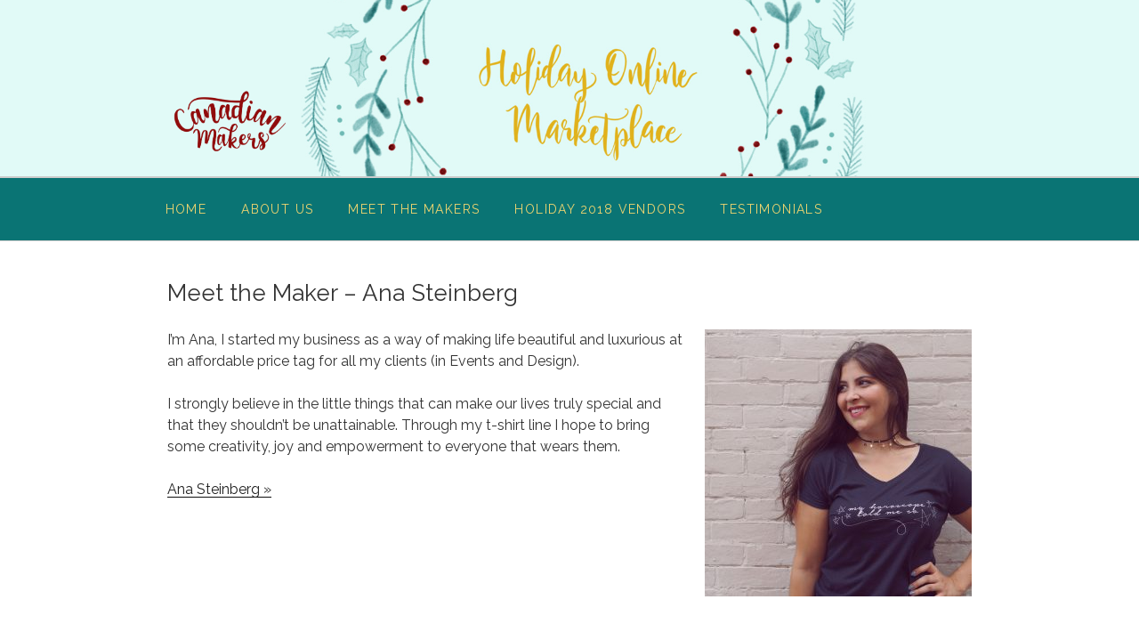

--- FILE ---
content_type: text/plain
request_url: https://www.google-analytics.com/j/collect?v=1&_v=j102&a=181374253&t=pageview&_s=1&dl=http%3A%2F%2Fcanadianmakers.ca%2Fmeet-the-maker-ana-steinberg%2F&ul=en-us%40posix&dt=Meet%20the%20Maker%20%E2%80%93%20Ana%20Steinberg%20%E2%80%93%20Canadian%20Makers&sr=1280x720&vp=1280x720&_u=IEBAAEABAAAAACAAI~&jid=1667161195&gjid=539663251&cid=1208970218.1769118393&tid=UA-88200046-1&_gid=1416240492.1769118393&_r=1&_slc=1&z=1286885684
body_size: -451
content:
2,cG-Q9NRWE4CDL